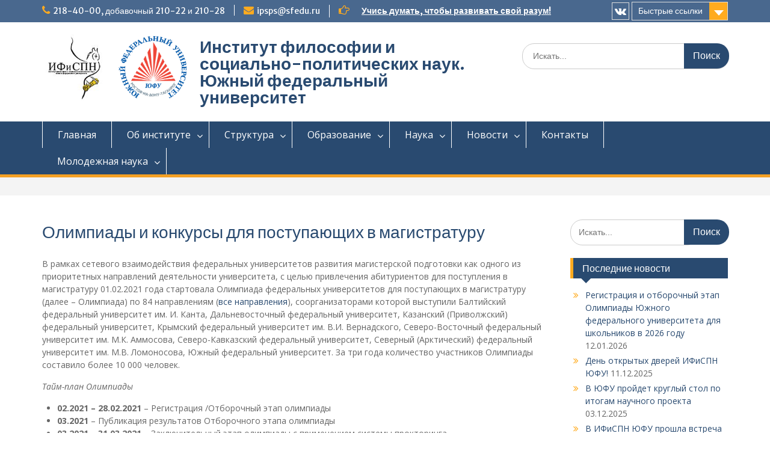

--- FILE ---
content_type: text/html; charset=UTF-8
request_url: http://ipsps.sfedu.ru/%D0%B0%D0%B1%D0%B8%D1%82%D1%83%D1%80%D0%B8%D0%B5%D0%BD%D1%82%D1%83/%D0%BE%D0%BB%D0%B8%D0%BC%D0%BF%D0%B8%D0%B0%D0%B4%D0%B0-%D0%B4%D0%BB%D1%8F-%D0%BF%D0%BE%D1%81%D1%82%D1%83%D0%BF%D0%B0%D1%8E%D1%89%D0%B8%D1%85-%D0%B2-%D0%BC%D0%B0%D0%B3%D0%B8%D1%81%D1%82%D1%80%D0%B0/
body_size: 15148
content:
<!DOCTYPE html> <html lang="ru-RU"><head>
	    <meta charset="UTF-8">
    <meta name="viewport" content="width=device-width, initial-scale=1">
    <link rel="profile" href="http://gmpg.org/xfn/11">
    <link rel="pingback" href="http://ipsps.sfedu.ru/xmlrpc.php">
    
<title>Олимпиады и конкурсы для поступающих в магистратуру &#8211; Институт философии и социально-политических наук. Южный федеральный университет</title>
<meta name='robots' content='max-image-preview:large' />
<link rel='dns-prefetch' href='//secure.gravatar.com' />
<link rel='dns-prefetch' href='//stats.wp.com' />
<link rel='dns-prefetch' href='//fonts.googleapis.com' />
<link rel='dns-prefetch' href='//v0.wordpress.com' />
<link rel='preconnect' href='//c0.wp.com' />
<link rel="alternate" type="application/rss+xml" title="Институт философии и социально-политических наук. Южный федеральный университет &raquo; Лента" href="http://ipsps.sfedu.ru/feed/" />
<link rel="alternate" type="application/rss+xml" title="Институт философии и социально-политических наук. Южный федеральный университет &raquo; Лента комментариев" href="http://ipsps.sfedu.ru/comments/feed/" />
<link rel="alternate" title="oEmbed (JSON)" type="application/json+oembed" href="http://ipsps.sfedu.ru/wp-json/oembed/1.0/embed?url=http%3A%2F%2Fipsps.sfedu.ru%2F%25d0%25b0%25d0%25b1%25d0%25b8%25d1%2582%25d1%2583%25d1%2580%25d0%25b8%25d0%25b5%25d0%25bd%25d1%2582%25d1%2583%2F%25d0%25be%25d0%25bb%25d0%25b8%25d0%25bc%25d0%25bf%25d0%25b8%25d0%25b0%25d0%25b4%25d0%25b0-%25d0%25b4%25d0%25bb%25d1%258f-%25d0%25bf%25d0%25be%25d1%2581%25d1%2582%25d1%2583%25d0%25bf%25d0%25b0%25d1%258e%25d1%2589%25d0%25b8%25d1%2585-%25d0%25b2-%25d0%25bc%25d0%25b0%25d0%25b3%25d0%25b8%25d1%2581%25d1%2582%25d1%2580%25d0%25b0%2F" />
<link rel="alternate" title="oEmbed (XML)" type="text/xml+oembed" href="http://ipsps.sfedu.ru/wp-json/oembed/1.0/embed?url=http%3A%2F%2Fipsps.sfedu.ru%2F%25d0%25b0%25d0%25b1%25d0%25b8%25d1%2582%25d1%2583%25d1%2580%25d0%25b8%25d0%25b5%25d0%25bd%25d1%2582%25d1%2583%2F%25d0%25be%25d0%25bb%25d0%25b8%25d0%25bc%25d0%25bf%25d0%25b8%25d0%25b0%25d0%25b4%25d0%25b0-%25d0%25b4%25d0%25bb%25d1%258f-%25d0%25bf%25d0%25be%25d1%2581%25d1%2582%25d1%2583%25d0%25bf%25d0%25b0%25d1%258e%25d1%2589%25d0%25b8%25d1%2585-%25d0%25b2-%25d0%25bc%25d0%25b0%25d0%25b3%25d0%25b8%25d1%2581%25d1%2582%25d1%2580%25d0%25b0%2F&#038;format=xml" />
<style id='wp-img-auto-sizes-contain-inline-css' type='text/css'>
img:is([sizes=auto i],[sizes^="auto," i]){contain-intrinsic-size:3000px 1500px}
/*# sourceURL=wp-img-auto-sizes-contain-inline-css */
</style>
<style id='wp-emoji-styles-inline-css' type='text/css'>

	img.wp-smiley, img.emoji {
		display: inline !important;
		border: none !important;
		box-shadow: none !important;
		height: 1em !important;
		width: 1em !important;
		margin: 0 0.07em !important;
		vertical-align: -0.1em !important;
		background: none !important;
		padding: 0 !important;
	}
/*# sourceURL=wp-emoji-styles-inline-css */
</style>
<style id='wp-block-library-inline-css' type='text/css'>
:root{--wp-block-synced-color:#7a00df;--wp-block-synced-color--rgb:122,0,223;--wp-bound-block-color:var(--wp-block-synced-color);--wp-editor-canvas-background:#ddd;--wp-admin-theme-color:#007cba;--wp-admin-theme-color--rgb:0,124,186;--wp-admin-theme-color-darker-10:#006ba1;--wp-admin-theme-color-darker-10--rgb:0,107,160.5;--wp-admin-theme-color-darker-20:#005a87;--wp-admin-theme-color-darker-20--rgb:0,90,135;--wp-admin-border-width-focus:2px}@media (min-resolution:192dpi){:root{--wp-admin-border-width-focus:1.5px}}.wp-element-button{cursor:pointer}:root .has-very-light-gray-background-color{background-color:#eee}:root .has-very-dark-gray-background-color{background-color:#313131}:root .has-very-light-gray-color{color:#eee}:root .has-very-dark-gray-color{color:#313131}:root .has-vivid-green-cyan-to-vivid-cyan-blue-gradient-background{background:linear-gradient(135deg,#00d084,#0693e3)}:root .has-purple-crush-gradient-background{background:linear-gradient(135deg,#34e2e4,#4721fb 50%,#ab1dfe)}:root .has-hazy-dawn-gradient-background{background:linear-gradient(135deg,#faaca8,#dad0ec)}:root .has-subdued-olive-gradient-background{background:linear-gradient(135deg,#fafae1,#67a671)}:root .has-atomic-cream-gradient-background{background:linear-gradient(135deg,#fdd79a,#004a59)}:root .has-nightshade-gradient-background{background:linear-gradient(135deg,#330968,#31cdcf)}:root .has-midnight-gradient-background{background:linear-gradient(135deg,#020381,#2874fc)}:root{--wp--preset--font-size--normal:16px;--wp--preset--font-size--huge:42px}.has-regular-font-size{font-size:1em}.has-larger-font-size{font-size:2.625em}.has-normal-font-size{font-size:var(--wp--preset--font-size--normal)}.has-huge-font-size{font-size:var(--wp--preset--font-size--huge)}.has-text-align-center{text-align:center}.has-text-align-left{text-align:left}.has-text-align-right{text-align:right}.has-fit-text{white-space:nowrap!important}#end-resizable-editor-section{display:none}.aligncenter{clear:both}.items-justified-left{justify-content:flex-start}.items-justified-center{justify-content:center}.items-justified-right{justify-content:flex-end}.items-justified-space-between{justify-content:space-between}.screen-reader-text{border:0;clip-path:inset(50%);height:1px;margin:-1px;overflow:hidden;padding:0;position:absolute;width:1px;word-wrap:normal!important}.screen-reader-text:focus{background-color:#ddd;clip-path:none;color:#444;display:block;font-size:1em;height:auto;left:5px;line-height:normal;padding:15px 23px 14px;text-decoration:none;top:5px;width:auto;z-index:100000}html :where(.has-border-color){border-style:solid}html :where([style*=border-top-color]){border-top-style:solid}html :where([style*=border-right-color]){border-right-style:solid}html :where([style*=border-bottom-color]){border-bottom-style:solid}html :where([style*=border-left-color]){border-left-style:solid}html :where([style*=border-width]){border-style:solid}html :where([style*=border-top-width]){border-top-style:solid}html :where([style*=border-right-width]){border-right-style:solid}html :where([style*=border-bottom-width]){border-bottom-style:solid}html :where([style*=border-left-width]){border-left-style:solid}html :where(img[class*=wp-image-]){height:auto;max-width:100%}:where(figure){margin:0 0 1em}html :where(.is-position-sticky){--wp-admin--admin-bar--position-offset:var(--wp-admin--admin-bar--height,0px)}@media screen and (max-width:600px){html :where(.is-position-sticky){--wp-admin--admin-bar--position-offset:0px}}

/*# sourceURL=wp-block-library-inline-css */
</style><style id='global-styles-inline-css' type='text/css'>
:root{--wp--preset--aspect-ratio--square: 1;--wp--preset--aspect-ratio--4-3: 4/3;--wp--preset--aspect-ratio--3-4: 3/4;--wp--preset--aspect-ratio--3-2: 3/2;--wp--preset--aspect-ratio--2-3: 2/3;--wp--preset--aspect-ratio--16-9: 16/9;--wp--preset--aspect-ratio--9-16: 9/16;--wp--preset--color--black: #000000;--wp--preset--color--cyan-bluish-gray: #abb8c3;--wp--preset--color--white: #ffffff;--wp--preset--color--pale-pink: #f78da7;--wp--preset--color--vivid-red: #cf2e2e;--wp--preset--color--luminous-vivid-orange: #ff6900;--wp--preset--color--luminous-vivid-amber: #fcb900;--wp--preset--color--light-green-cyan: #7bdcb5;--wp--preset--color--vivid-green-cyan: #00d084;--wp--preset--color--pale-cyan-blue: #8ed1fc;--wp--preset--color--vivid-cyan-blue: #0693e3;--wp--preset--color--vivid-purple: #9b51e0;--wp--preset--gradient--vivid-cyan-blue-to-vivid-purple: linear-gradient(135deg,rgb(6,147,227) 0%,rgb(155,81,224) 100%);--wp--preset--gradient--light-green-cyan-to-vivid-green-cyan: linear-gradient(135deg,rgb(122,220,180) 0%,rgb(0,208,130) 100%);--wp--preset--gradient--luminous-vivid-amber-to-luminous-vivid-orange: linear-gradient(135deg,rgb(252,185,0) 0%,rgb(255,105,0) 100%);--wp--preset--gradient--luminous-vivid-orange-to-vivid-red: linear-gradient(135deg,rgb(255,105,0) 0%,rgb(207,46,46) 100%);--wp--preset--gradient--very-light-gray-to-cyan-bluish-gray: linear-gradient(135deg,rgb(238,238,238) 0%,rgb(169,184,195) 100%);--wp--preset--gradient--cool-to-warm-spectrum: linear-gradient(135deg,rgb(74,234,220) 0%,rgb(151,120,209) 20%,rgb(207,42,186) 40%,rgb(238,44,130) 60%,rgb(251,105,98) 80%,rgb(254,248,76) 100%);--wp--preset--gradient--blush-light-purple: linear-gradient(135deg,rgb(255,206,236) 0%,rgb(152,150,240) 100%);--wp--preset--gradient--blush-bordeaux: linear-gradient(135deg,rgb(254,205,165) 0%,rgb(254,45,45) 50%,rgb(107,0,62) 100%);--wp--preset--gradient--luminous-dusk: linear-gradient(135deg,rgb(255,203,112) 0%,rgb(199,81,192) 50%,rgb(65,88,208) 100%);--wp--preset--gradient--pale-ocean: linear-gradient(135deg,rgb(255,245,203) 0%,rgb(182,227,212) 50%,rgb(51,167,181) 100%);--wp--preset--gradient--electric-grass: linear-gradient(135deg,rgb(202,248,128) 0%,rgb(113,206,126) 100%);--wp--preset--gradient--midnight: linear-gradient(135deg,rgb(2,3,129) 0%,rgb(40,116,252) 100%);--wp--preset--font-size--small: 13px;--wp--preset--font-size--medium: 20px;--wp--preset--font-size--large: 36px;--wp--preset--font-size--x-large: 42px;--wp--preset--spacing--20: 0.44rem;--wp--preset--spacing--30: 0.67rem;--wp--preset--spacing--40: 1rem;--wp--preset--spacing--50: 1.5rem;--wp--preset--spacing--60: 2.25rem;--wp--preset--spacing--70: 3.38rem;--wp--preset--spacing--80: 5.06rem;--wp--preset--shadow--natural: 6px 6px 9px rgba(0, 0, 0, 0.2);--wp--preset--shadow--deep: 12px 12px 50px rgba(0, 0, 0, 0.4);--wp--preset--shadow--sharp: 6px 6px 0px rgba(0, 0, 0, 0.2);--wp--preset--shadow--outlined: 6px 6px 0px -3px rgb(255, 255, 255), 6px 6px rgb(0, 0, 0);--wp--preset--shadow--crisp: 6px 6px 0px rgb(0, 0, 0);}:where(.is-layout-flex){gap: 0.5em;}:where(.is-layout-grid){gap: 0.5em;}body .is-layout-flex{display: flex;}.is-layout-flex{flex-wrap: wrap;align-items: center;}.is-layout-flex > :is(*, div){margin: 0;}body .is-layout-grid{display: grid;}.is-layout-grid > :is(*, div){margin: 0;}:where(.wp-block-columns.is-layout-flex){gap: 2em;}:where(.wp-block-columns.is-layout-grid){gap: 2em;}:where(.wp-block-post-template.is-layout-flex){gap: 1.25em;}:where(.wp-block-post-template.is-layout-grid){gap: 1.25em;}.has-black-color{color: var(--wp--preset--color--black) !important;}.has-cyan-bluish-gray-color{color: var(--wp--preset--color--cyan-bluish-gray) !important;}.has-white-color{color: var(--wp--preset--color--white) !important;}.has-pale-pink-color{color: var(--wp--preset--color--pale-pink) !important;}.has-vivid-red-color{color: var(--wp--preset--color--vivid-red) !important;}.has-luminous-vivid-orange-color{color: var(--wp--preset--color--luminous-vivid-orange) !important;}.has-luminous-vivid-amber-color{color: var(--wp--preset--color--luminous-vivid-amber) !important;}.has-light-green-cyan-color{color: var(--wp--preset--color--light-green-cyan) !important;}.has-vivid-green-cyan-color{color: var(--wp--preset--color--vivid-green-cyan) !important;}.has-pale-cyan-blue-color{color: var(--wp--preset--color--pale-cyan-blue) !important;}.has-vivid-cyan-blue-color{color: var(--wp--preset--color--vivid-cyan-blue) !important;}.has-vivid-purple-color{color: var(--wp--preset--color--vivid-purple) !important;}.has-black-background-color{background-color: var(--wp--preset--color--black) !important;}.has-cyan-bluish-gray-background-color{background-color: var(--wp--preset--color--cyan-bluish-gray) !important;}.has-white-background-color{background-color: var(--wp--preset--color--white) !important;}.has-pale-pink-background-color{background-color: var(--wp--preset--color--pale-pink) !important;}.has-vivid-red-background-color{background-color: var(--wp--preset--color--vivid-red) !important;}.has-luminous-vivid-orange-background-color{background-color: var(--wp--preset--color--luminous-vivid-orange) !important;}.has-luminous-vivid-amber-background-color{background-color: var(--wp--preset--color--luminous-vivid-amber) !important;}.has-light-green-cyan-background-color{background-color: var(--wp--preset--color--light-green-cyan) !important;}.has-vivid-green-cyan-background-color{background-color: var(--wp--preset--color--vivid-green-cyan) !important;}.has-pale-cyan-blue-background-color{background-color: var(--wp--preset--color--pale-cyan-blue) !important;}.has-vivid-cyan-blue-background-color{background-color: var(--wp--preset--color--vivid-cyan-blue) !important;}.has-vivid-purple-background-color{background-color: var(--wp--preset--color--vivid-purple) !important;}.has-black-border-color{border-color: var(--wp--preset--color--black) !important;}.has-cyan-bluish-gray-border-color{border-color: var(--wp--preset--color--cyan-bluish-gray) !important;}.has-white-border-color{border-color: var(--wp--preset--color--white) !important;}.has-pale-pink-border-color{border-color: var(--wp--preset--color--pale-pink) !important;}.has-vivid-red-border-color{border-color: var(--wp--preset--color--vivid-red) !important;}.has-luminous-vivid-orange-border-color{border-color: var(--wp--preset--color--luminous-vivid-orange) !important;}.has-luminous-vivid-amber-border-color{border-color: var(--wp--preset--color--luminous-vivid-amber) !important;}.has-light-green-cyan-border-color{border-color: var(--wp--preset--color--light-green-cyan) !important;}.has-vivid-green-cyan-border-color{border-color: var(--wp--preset--color--vivid-green-cyan) !important;}.has-pale-cyan-blue-border-color{border-color: var(--wp--preset--color--pale-cyan-blue) !important;}.has-vivid-cyan-blue-border-color{border-color: var(--wp--preset--color--vivid-cyan-blue) !important;}.has-vivid-purple-border-color{border-color: var(--wp--preset--color--vivid-purple) !important;}.has-vivid-cyan-blue-to-vivid-purple-gradient-background{background: var(--wp--preset--gradient--vivid-cyan-blue-to-vivid-purple) !important;}.has-light-green-cyan-to-vivid-green-cyan-gradient-background{background: var(--wp--preset--gradient--light-green-cyan-to-vivid-green-cyan) !important;}.has-luminous-vivid-amber-to-luminous-vivid-orange-gradient-background{background: var(--wp--preset--gradient--luminous-vivid-amber-to-luminous-vivid-orange) !important;}.has-luminous-vivid-orange-to-vivid-red-gradient-background{background: var(--wp--preset--gradient--luminous-vivid-orange-to-vivid-red) !important;}.has-very-light-gray-to-cyan-bluish-gray-gradient-background{background: var(--wp--preset--gradient--very-light-gray-to-cyan-bluish-gray) !important;}.has-cool-to-warm-spectrum-gradient-background{background: var(--wp--preset--gradient--cool-to-warm-spectrum) !important;}.has-blush-light-purple-gradient-background{background: var(--wp--preset--gradient--blush-light-purple) !important;}.has-blush-bordeaux-gradient-background{background: var(--wp--preset--gradient--blush-bordeaux) !important;}.has-luminous-dusk-gradient-background{background: var(--wp--preset--gradient--luminous-dusk) !important;}.has-pale-ocean-gradient-background{background: var(--wp--preset--gradient--pale-ocean) !important;}.has-electric-grass-gradient-background{background: var(--wp--preset--gradient--electric-grass) !important;}.has-midnight-gradient-background{background: var(--wp--preset--gradient--midnight) !important;}.has-small-font-size{font-size: var(--wp--preset--font-size--small) !important;}.has-medium-font-size{font-size: var(--wp--preset--font-size--medium) !important;}.has-large-font-size{font-size: var(--wp--preset--font-size--large) !important;}.has-x-large-font-size{font-size: var(--wp--preset--font-size--x-large) !important;}
/*# sourceURL=global-styles-inline-css */
</style>

<style id='classic-theme-styles-inline-css' type='text/css'>
/*! This file is auto-generated */
.wp-block-button__link{color:#fff;background-color:#32373c;border-radius:9999px;box-shadow:none;text-decoration:none;padding:calc(.667em + 2px) calc(1.333em + 2px);font-size:1.125em}.wp-block-file__button{background:#32373c;color:#fff;text-decoration:none}
/*# sourceURL=/wp-includes/css/classic-themes.min.css */
</style>
<link rel='stylesheet' id='fontawesome-css' href='http://ipsps.sfedu.ru/wp-content/themes/education-hub/third-party/font-awesome/css/font-awesome.min.css?ver=4.7.0' type='text/css' media='all' />
<link rel='stylesheet' id='education-hub-google-fonts-css' href='//fonts.googleapis.com/css?family=Open+Sans%3A600%2C400%2C400italic%2C300%2C100%2C700%7CMerriweather+Sans%3A400%2C700&#038;ver=6.9' type='text/css' media='all' />
<link rel='stylesheet' id='education-hub-style-css' href='http://ipsps.sfedu.ru/wp-content/themes/education-hub/style.css?ver=1.9.4' type='text/css' media='all' />
<script type="text/javascript" src="https://c0.wp.com/c/6.9/wp-includes/js/jquery/jquery.min.js" id="jquery-core-js"></script>
<script type="text/javascript" src="https://c0.wp.com/c/6.9/wp-includes/js/jquery/jquery-migrate.min.js" id="jquery-migrate-js"></script>
<link rel="https://api.w.org/" href="http://ipsps.sfedu.ru/wp-json/" /><link rel="alternate" title="JSON" type="application/json" href="http://ipsps.sfedu.ru/wp-json/wp/v2/pages/109" /><link rel="EditURI" type="application/rsd+xml" title="RSD" href="http://ipsps.sfedu.ru/xmlrpc.php?rsd" />
<meta name="generator" content="WordPress 6.9" />
<link rel="canonical" href="http://ipsps.sfedu.ru/%d0%b0%d0%b1%d0%b8%d1%82%d1%83%d1%80%d0%b8%d0%b5%d0%bd%d1%82%d1%83/%d0%be%d0%bb%d0%b8%d0%bc%d0%bf%d0%b8%d0%b0%d0%b4%d0%b0-%d0%b4%d0%bb%d1%8f-%d0%bf%d0%be%d1%81%d1%82%d1%83%d0%bf%d0%b0%d1%8e%d1%89%d0%b8%d1%85-%d0%b2-%d0%bc%d0%b0%d0%b3%d0%b8%d1%81%d1%82%d1%80%d0%b0/" />
<link rel='shortlink' href='https://wp.me/PaoTva-1L' />
	<style>img#wpstats{display:none}</style>
		
<!-- Jetpack Open Graph Tags -->
<meta property="og:type" content="article" />
<meta property="og:title" content="Олимпиады и конкурсы для поступающих в магистратуру" />
<meta property="og:url" content="http://ipsps.sfedu.ru/%d0%b0%d0%b1%d0%b8%d1%82%d1%83%d1%80%d0%b8%d0%b5%d0%bd%d1%82%d1%83/%d0%be%d0%bb%d0%b8%d0%bc%d0%bf%d0%b8%d0%b0%d0%b4%d0%b0-%d0%b4%d0%bb%d1%8f-%d0%bf%d0%be%d1%81%d1%82%d1%83%d0%bf%d0%b0%d1%8e%d1%89%d0%b8%d1%85-%d0%b2-%d0%bc%d0%b0%d0%b3%d0%b8%d1%81%d1%82%d1%80%d0%b0/" />
<meta property="og:description" content="В рамках сетевого взаимодействия федеральных университетов развития магистерской подготовки как одного из приоритетных направлений деятельности университета, с целью привлечения абитуриентов для по…" />
<meta property="article:published_time" content="2017-08-15T15:44:39+00:00" />
<meta property="article:modified_time" content="2021-02-24T09:42:06+00:00" />
<meta property="og:site_name" content="Институт философии и социально-политических наук. Южный федеральный университет" />
<meta property="og:image" content="http://ipsps.sfedu.ru/wp-content/uploads/2021/02/Олимпиада-для-поступающих-в-магистратуру-723x1024.jpg" />
<meta property="og:image:width" content="640" />
<meta property="og:image:height" content="906" />
<meta property="og:image:alt" content="" />
<meta property="og:locale" content="ru_RU" />
<meta name="twitter:text:title" content="Олимпиады и конкурсы для поступающих в магистратуру" />
<meta name="twitter:image" content="http://ipsps.sfedu.ru/wp-content/uploads/2021/02/Олимпиада-для-поступающих-в-магистратуру-723x1024.jpg?w=640" />
<meta name="twitter:card" content="summary_large_image" />

<!-- End Jetpack Open Graph Tags -->
</head>

<body class="wp-singular page-template-default page page-id-109 page-child parent-pageid-103 wp-custom-logo wp-theme-education-hub site-layout-fluid global-layout-right-sidebar home-content-not-enabled">

	    <div id="page" class="container hfeed site">
    <a class="skip-link screen-reader-text" href="#content">Наверх</a>
    	<div id="tophead">
		<div class="container">
			<div id="quick-contact">
									<ul>
													<li class="quick-call"><a href="tel:21840002102221028">218-40-00, добавочный 210-22 и 210-28</a></li>
																			<li class="quick-email"><a href="mailto:ipsps@sfedu.ru">ipsps@sfedu.ru</a></li>
											</ul>
													<div class="top-news">
						<p>
																			<span class="top-news-title"> </span>
																									<a href="#">Учись думать, чтобы развивать свой разум!							</a>
												</p>
					</div>
							</div>

							<div class="quick-links">
					<a href="#" class="links-btn">Быстрые ссылки</a>
					<ul>	<li class="cat-item cat-item-1"><a href="http://ipsps.sfedu.ru/category/%d0%b1%d1%8b%d1%81%d1%82%d1%80%d1%8b%d0%b5-%d1%81%d1%81%d1%8b%d0%bb%d0%ba%d0%b8/%d0%bd%d0%be%d0%b2%d0%be%d1%81%d1%82%d0%b8/">Новости</a>
</li>
	<li class="cat-item cat-item-5"><a href="http://ipsps.sfedu.ru/category/%d0%b1%d1%8b%d1%81%d1%82%d1%80%d1%8b%d0%b5-%d1%81%d1%81%d1%8b%d0%bb%d0%ba%d0%b8/%d1%81%d1%82%d1%83%d0%b4%d0%b5%d0%bd%d1%87%d0%b5%d1%81%d0%ba%d0%b0%d1%8f-%d0%b6%d0%b8%d0%b7%d0%bd%d1%8c/">Студенческая жизнь</a>
</li>
</ul>				</div>
			
							<div class="header-social-wrapper">
					<div class="widget education_hub_widget_social"><ul class="size-medium"><li><a href="https://vk.com/ipsps_sfedu" target="_blank"><span class="title screen-reader-text">vk</span></a></li></ul></div>				</div><!-- .header-social-wrapper -->
			
		</div> <!-- .container -->
	</div><!--  #tophead -->

	<header id="masthead" class="site-header" role="banner"><div class="container">			    <div class="site-branding">

		    <a href="http://ipsps.sfedu.ru/" class="custom-logo-link" rel="home"><img width="150" height="150" src="http://ipsps.sfedu.ru/wp-content/uploads/2017/08/cropped-150150ipspn.jpg" class="custom-logo" alt="Институт философии и социально-политических наук. Южный федеральный университет" decoding="async" /></a>			<a class="custom-logo-link" href="http://www.sfedu.ru" target="_blank"><img alt="" src="http://ipsps.sfedu.ru/wp-content/themes/education-hub/Logo sfedu-2014.gif" width='150'></a>
			
										        <div id="site-identity">
					            	              <p class="site-title"><a href="http://ipsps.sfedu.ru/" rel="home">Институт философии и социально-политических наук. Южный федеральный университет</a></p>
	            				
					            <p class="site-description"></p>
					        </div><!-- #site-identity -->
			
	    </div><!-- .site-branding -->

	    	    		    <div class="search-section">
		    	<form role="search" method="get" class="search-form" action="http://ipsps.sfedu.ru/">
	      <label>
	        <span class="screen-reader-text">Поиск для:</span>
	        <input type="search" class="search-field" placeholder="Искать..." value="" name="s" title="Поиск для:" />
	      </label>
	      <input type="submit" class="search-submit" value="Поиск" />
	    </form>		    </div>
	    
        </div><!-- .container --></header><!-- #masthead -->    <div id="main-nav" class="clear-fix">
        <div class="container">
        <nav id="site-navigation" class="main-navigation" role="navigation">
          <button class="menu-toggle" aria-controls="primary-menu" aria-expanded="false"><i class="fa fa-bars"></i>
			Меню</button>
            <div class="wrap-menu-content">
				<div class="menu-primary-menu-container"><ul id="primary-menu" class="menu"><li id="menu-item-192" class="menu-item menu-item-type-custom menu-item-object-custom menu-item-home menu-item-192"><a href="http://ipsps.sfedu.ru/">Главная</a></li>
<li id="menu-item-147" class="menu-item menu-item-type-post_type menu-item-object-page menu-item-has-children menu-item-147"><a href="http://ipsps.sfedu.ru/%d0%be%d0%b1-%d0%b8%d0%bd%d1%81%d1%82%d0%b8%d1%82%d1%83%d1%82%d0%b5/">Об институте</a>
<ul class="sub-menu">
	<li id="menu-item-148" class="menu-item menu-item-type-post_type menu-item-object-page menu-item-148"><a href="http://ipsps.sfedu.ru/%d0%be%d0%b1-%d0%b8%d0%bd%d1%81%d1%82%d0%b8%d1%82%d1%83%d1%82%d0%b5/%d0%b8%d1%81%d1%82%d0%be%d1%80%d0%b8%d1%8f/">История Института</a></li>
	<li id="menu-item-149" class="menu-item menu-item-type-post_type menu-item-object-page menu-item-149"><a href="http://ipsps.sfedu.ru/%d0%be%d0%b1-%d0%b8%d0%bd%d1%81%d1%82%d0%b8%d1%82%d1%83%d1%82%d0%b5/%d0%bc%d0%b5%d0%b6%d0%b4%d1%83%d0%bd%d0%b0%d1%80%d0%be%d0%b4%d0%bd%d0%b0%d1%8f-%d0%b4%d0%b5%d1%8f%d1%82%d0%b5%d0%bb%d1%8c%d0%bd%d0%be%d1%81%d1%82%d1%8c/">Международная деятельность</a></li>
	<li id="menu-item-150" class="menu-item menu-item-type-post_type menu-item-object-page menu-item-150"><a href="http://ipsps.sfedu.ru/%d0%be%d0%b1-%d0%b8%d0%bd%d1%81%d1%82%d0%b8%d1%82%d1%83%d1%82%d0%b5/%d1%81%d0%be%d1%82%d1%80%d1%83%d0%b4%d0%bd%d0%b8%d0%ba%d0%b8/">Сотрудники</a></li>
</ul>
</li>
<li id="menu-item-151" class="menu-item menu-item-type-post_type menu-item-object-page menu-item-has-children menu-item-151"><a href="http://ipsps.sfedu.ru/%d1%81%d1%82%d1%80%d1%83%d0%ba%d1%82%d1%83%d1%80%d0%b0/">Структура</a>
<ul class="sub-menu">
	<li id="menu-item-152" class="menu-item menu-item-type-post_type menu-item-object-page menu-item-152"><a href="http://ipsps.sfedu.ru/%d1%81%d1%82%d1%80%d1%83%d0%ba%d1%82%d1%83%d1%80%d0%b0/%d0%b4%d0%b8%d1%80%d0%b5%d0%ba%d1%86%d0%b8%d1%8f/">Дирекция</a></li>
	<li id="menu-item-153" class="menu-item menu-item-type-post_type menu-item-object-page menu-item-153"><a href="http://ipsps.sfedu.ru/%d1%81%d1%82%d1%80%d1%83%d0%ba%d1%82%d1%83%d1%80%d0%b0/%d0%ba%d0%b0%d1%84%d0%b5%d0%b4%d1%80%d1%8b/">Кафедры</a></li>
	<li id="menu-item-213" class="menu-item menu-item-type-post_type menu-item-object-page menu-item-213"><a href="http://ipsps.sfedu.ru/%d0%be%d0%b1-%d0%b8%d0%bd%d1%81%d1%82%d0%b8%d1%82%d1%83%d1%82%d0%b5/%d1%81%d0%be%d1%82%d1%80%d1%83%d0%b4%d0%bd%d0%b8%d0%ba%d0%b8/">Сотрудники</a></li>
	<li id="menu-item-154" class="menu-item menu-item-type-post_type menu-item-object-page menu-item-154"><a href="http://ipsps.sfedu.ru/%d1%81%d1%82%d1%80%d1%83%d0%ba%d1%82%d1%83%d1%80%d0%b0/%d1%83%d1%87%d0%b5%d0%bd%d1%8b%d0%b9-%d1%81%d0%be%d0%b2%d0%b5%d1%82/">Ученый совет</a></li>
	<li id="menu-item-155" class="menu-item menu-item-type-post_type menu-item-object-page menu-item-has-children menu-item-155"><a href="http://ipsps.sfedu.ru/%d1%81%d1%82%d1%80%d1%83%d0%ba%d1%82%d1%83%d1%80%d0%b0/%d1%86%d0%b5%d0%bd%d1%82%d1%80%d1%8b-%d0%b8-%d0%be%d1%82%d0%b4%d0%b5%d0%bb%d1%8b/">Центры и отделы</a>
	<ul class="sub-menu">
		<li id="menu-item-3920" class="menu-item menu-item-type-post_type menu-item-object-page menu-item-3920"><a href="http://ipsps.sfedu.ru/noc-sem/">НОЦ “Семья”</a></li>
		<li id="menu-item-156" class="menu-item menu-item-type-post_type menu-item-object-page menu-item-156"><a href="http://ipsps.sfedu.ru/%d1%81%d1%82%d1%80%d1%83%d0%ba%d1%82%d1%83%d1%80%d0%b0/%d1%86%d0%b5%d0%bd%d1%82%d1%80%d1%8b-%d0%b8-%d0%be%d1%82%d0%b4%d0%b5%d0%bb%d1%8b/%d0%bd%d0%be%d1%86-%d1%81%d0%be%d1%86%d0%b8%d0%be%d0%bd%d0%be%d0%bc/">НОЦ «Соционом»</a></li>
		<li id="menu-item-157" class="menu-item menu-item-type-post_type menu-item-object-page menu-item-157"><a href="http://ipsps.sfedu.ru/%d1%81%d1%82%d1%80%d1%83%d0%ba%d1%82%d1%83%d1%80%d0%b0/%d1%86%d0%b5%d0%bd%d1%82%d1%80%d1%8b-%d0%b8-%d0%be%d1%82%d0%b4%d0%b5%d0%bb%d1%8b/%d0%be%d1%82%d0%b4%d0%b5%d0%bb-%d0%b5%d1%80%d1%8b%d0%b3%d0%b8%d0%bd%d0%b0/">Научный отдел ИРФиК</a></li>
		<li id="menu-item-158" class="menu-item menu-item-type-post_type menu-item-object-page menu-item-158"><a href="http://ipsps.sfedu.ru/%d1%81%d1%82%d1%80%d1%83%d0%ba%d1%82%d1%83%d1%80%d0%b0/%d1%86%d0%b5%d0%bd%d1%82%d1%80%d1%8b-%d0%b8-%d0%be%d1%82%d0%b4%d0%b5%d0%bb%d1%8b/%d1%81%d0%ba%d0%bd%d1%86-%d0%b2%d1%88/">СКНЦ ВШ</a></li>
		<li id="menu-item-2027" class="menu-item menu-item-type-post_type menu-item-object-page menu-item-2027"><a href="http://ipsps.sfedu.ru/%d1%81%d1%82%d1%80%d1%83%d0%ba%d1%82%d1%83%d1%80%d0%b0/%d1%86%d0%b5%d0%bd%d1%82%d1%80%d1%8b-%d0%b8-%d0%be%d1%82%d0%b4%d0%b5%d0%bb%d1%8b/%d0%bd%d0%b0%d1%83%d1%87%d0%bd%d0%be-%d0%b8%d1%81%d1%81%d0%bb%d0%b5%d0%b4%d0%be%d0%b2%d0%b0%d1%82%d0%b5%d0%bb%d1%8c%d1%81%d0%ba%d0%b0%d1%8f-%d0%bb%d0%b0%d0%b1%d0%be%d1%80%d0%b0%d1%82%d0%be%d1%80%d0%b8/">Научно-исследовательская лаборатория истории современной западной философии</a></li>
		<li id="menu-item-159" class="menu-item menu-item-type-post_type menu-item-object-page menu-item-159"><a href="http://ipsps.sfedu.ru/%d1%81%d1%82%d1%80%d1%83%d0%ba%d1%82%d1%83%d1%80%d0%b0/%d1%86%d0%b5%d0%bd%d1%82%d1%80%d1%8b-%d0%b8-%d0%be%d1%82%d0%b4%d0%b5%d0%bb%d1%8b/%d1%86%d0%b5%d0%bd%d1%82%d1%80-%d0%b4%d0%be%d0%b2%d1%83%d0%b7%d0%be%d0%b2%d1%81%d0%ba%d0%be%d0%b9-%d0%bf%d0%be%d0%b4%d0%b3%d0%be%d1%82%d0%be%d0%b2%d0%ba%d0%b8/">Центр довузовской подготовки</a></li>
		<li id="menu-item-160" class="menu-item menu-item-type-post_type menu-item-object-page menu-item-160"><a href="http://ipsps.sfedu.ru/%d1%81%d1%82%d1%80%d1%83%d0%ba%d1%82%d1%83%d1%80%d0%b0/%d1%86%d0%b5%d0%bd%d1%82%d1%80%d1%8b-%d0%b8-%d0%be%d1%82%d0%b4%d0%b5%d0%bb%d1%8b/%d1%86%d0%b5%d0%bd%d1%82%d1%80-%d0%bc%d0%b0%d0%ba%d0%b0%d1%80%d0%b5%d0%bd%d0%ba%d0%be/">Центр политической концептологии</a></li>
		<li id="menu-item-161" class="menu-item menu-item-type-post_type menu-item-object-page menu-item-161"><a href="http://ipsps.sfedu.ru/%d1%81%d1%82%d1%80%d1%83%d0%ba%d1%82%d1%83%d1%80%d0%b0/%d1%86%d0%b5%d0%bd%d1%82%d1%80%d1%8b-%d0%b8-%d0%be%d1%82%d0%b4%d0%b5%d0%bb%d1%8b/%d1%86%d1%81%d0%bf%d0%b8/">ЦСПИ</a></li>
	</ul>
</li>
	<li id="menu-item-162" class="menu-item menu-item-type-post_type menu-item-object-page menu-item-has-children menu-item-162"><a href="http://ipsps.sfedu.ru/%d1%81%d1%82%d1%80%d1%83%d0%ba%d1%82%d1%83%d1%80%d0%b0/%d0%bd%d0%b0%d1%88%d0%b8-%d0%b8%d0%b7%d0%b4%d0%b0%d0%bd%d0%b8%d1%8f/">Наши издания</a>
	<ul class="sub-menu">
		<li id="menu-item-163" class="menu-item menu-item-type-post_type menu-item-object-page menu-item-163"><a href="http://ipsps.sfedu.ru/%d1%81%d1%82%d1%80%d1%83%d0%ba%d1%82%d1%83%d1%80%d0%b0/%d0%bd%d0%b0%d1%88%d0%b8-%d0%b8%d0%b7%d0%b4%d0%b0%d0%bd%d0%b8%d1%8f/%d0%ba%d0%be%d0%bd%d1%86%d0%b5%d0%bf%d1%82%d0%be%d0%bb%d0%be%d0%b3%d0%b8%d1%8f/">«Политическая концептология»</a></li>
		<li id="menu-item-164" class="menu-item menu-item-type-post_type menu-item-object-page menu-item-164"><a href="http://ipsps.sfedu.ru/%d1%81%d1%82%d1%80%d1%83%d0%ba%d1%82%d1%83%d1%80%d0%b0/%d0%bd%d0%b0%d1%88%d0%b8-%d0%b8%d0%b7%d0%b4%d0%b0%d0%bd%d0%b8%d1%8f/%d1%8e%d0%b6%d0%bd%d1%8b%d0%b9-%d0%bf%d0%be%d0%bb%d1%8e%d1%81/">«Южный полюс»</a></li>
	</ul>
</li>
</ul>
</li>
<li id="menu-item-165" class="menu-item menu-item-type-post_type menu-item-object-page menu-item-has-children menu-item-165"><a href="http://ipsps.sfedu.ru/%d0%be%d0%b1%d1%80%d0%b0%d0%b7%d0%be%d0%b2%d0%b0%d0%bd%d0%b8%d0%b5/">Образование</a>
<ul class="sub-menu">
	<li id="menu-item-166" class="menu-item menu-item-type-post_type menu-item-object-page menu-item-166"><a href="http://ipsps.sfedu.ru/%d0%be%d0%b1%d1%80%d0%b0%d0%b7%d0%be%d0%b2%d0%b0%d0%bd%d0%b8%d0%b5/%d0%b1%d0%b0%d0%ba%d0%b0%d0%bb%d0%b0%d0%b2%d1%80%d0%b8%d0%b0%d1%82/">Бакалавриат</a></li>
	<li id="menu-item-167" class="menu-item menu-item-type-post_type menu-item-object-page menu-item-167"><a href="http://ipsps.sfedu.ru/%d0%be%d0%b1%d1%80%d0%b0%d0%b7%d0%be%d0%b2%d0%b0%d0%bd%d0%b8%d0%b5/%d0%bc%d0%b0%d0%b3%d0%b8%d1%81%d1%82%d1%80%d0%b0%d1%82%d1%83%d1%80%d0%b0/">Магистратура</a></li>
	<li id="menu-item-168" class="menu-item menu-item-type-post_type menu-item-object-page menu-item-168"><a href="http://ipsps.sfedu.ru/%d0%be%d0%b1%d1%80%d0%b0%d0%b7%d0%be%d0%b2%d0%b0%d0%bd%d0%b8%d0%b5/%d0%b0%d1%81%d0%bf%d0%b8%d1%80%d0%b0%d0%bd%d1%82%d1%83%d1%80%d0%b0/">Аспирантура</a></li>
	<li id="menu-item-169" class="menu-item menu-item-type-post_type menu-item-object-page menu-item-169"><a href="http://ipsps.sfedu.ru/%d0%be%d0%b1%d1%80%d0%b0%d0%b7%d0%be%d0%b2%d0%b0%d0%bd%d0%b8%d0%b5/%d0%b4%d0%bf%d0%be-%d0%b8-%d0%bf%d1%80%d0%be%d1%84%d0%b5%d1%81%d1%81%d0%b8%d0%be%d0%bd%d0%b0%d0%bb%d1%8c%d0%bd%d0%b0%d1%8f-%d0%bf%d0%b5%d1%80%d0%b5%d0%bf%d0%be%d0%b4%d0%b3%d0%be%d1%82%d0%be%d0%b2/">ДПО и профессиональная переподготовка</a></li>
</ul>
</li>
<li id="menu-item-170" class="menu-item menu-item-type-post_type menu-item-object-page menu-item-has-children menu-item-170"><a href="http://ipsps.sfedu.ru/%d0%bd%d0%b0%d1%83%d0%ba%d0%b0/">Наука</a>
<ul class="sub-menu">
	<li id="menu-item-171" class="menu-item menu-item-type-post_type menu-item-object-page menu-item-171"><a href="http://ipsps.sfedu.ru/%d0%bd%d0%b0%d1%83%d0%ba%d0%b0/%d0%bd%d0%b0%d1%83%d1%87%d0%bd%d1%8b%d0%b5-%d0%bd%d0%b0%d0%bf%d1%80%d0%b0%d0%b2%d0%bb%d0%b5%d0%bd%d0%b8%d1%8f/">Научные направления</a></li>
	<li id="menu-item-172" class="menu-item menu-item-type-post_type menu-item-object-page menu-item-172"><a href="http://ipsps.sfedu.ru/%d0%bd%d0%b0%d1%83%d0%ba%d0%b0/%d0%ba%d0%be%d0%bd%d1%84%d0%b5%d1%80%d0%b5%d0%bd%d1%86%d0%b8%d0%b8/">Научные мероприятия</a></li>
	<li id="menu-item-173" class="menu-item menu-item-type-post_type menu-item-object-page menu-item-173"><a href="http://ipsps.sfedu.ru/%d0%bd%d0%b0%d1%83%d0%ba%d0%b0/%d0%bd%d0%b0%d1%83%d1%87%d0%bd%d1%8b%d0%b5-%d1%88%d0%ba%d0%be%d0%bb%d1%8b/">Научные школы</a></li>
	<li id="menu-item-174" class="menu-item menu-item-type-post_type menu-item-object-page menu-item-174"><a href="http://ipsps.sfedu.ru/%d0%bd%d0%b0%d1%83%d0%ba%d0%b0/%d0%b3%d1%80%d0%b0%d0%bd%d1%82%d0%be%d0%b2%d0%b0%d1%8f-%d0%b4%d0%b5%d1%8f%d1%82%d0%b5%d0%bb%d1%8c%d0%bd%d0%be%d1%81%d1%82%d1%8c/">Грантовая деятельность</a></li>
	<li id="menu-item-175" class="menu-item menu-item-type-post_type menu-item-object-page menu-item-175"><a href="http://ipsps.sfedu.ru/%d0%bd%d0%b0%d1%83%d0%ba%d0%b0/%d0%b4%d0%b8%d1%81%d1%81%d0%b5%d1%80%d1%82%d0%b0%d1%86%d0%b8%d0%be%d0%bd%d0%bd%d1%8b%d0%b5-%d1%81%d0%be%d0%b2%d0%b5%d1%82%d1%8b/">Диссертационные советы</a></li>
</ul>
</li>
<li id="menu-item-177" class="menu-item menu-item-type-taxonomy menu-item-object-category menu-item-has-children menu-item-177"><a href="http://ipsps.sfedu.ru/category/%d0%b1%d1%8b%d1%81%d1%82%d1%80%d1%8b%d0%b5-%d1%81%d1%81%d1%8b%d0%bb%d0%ba%d0%b8/%d0%bd%d0%be%d0%b2%d0%be%d1%81%d1%82%d0%b8/">Новости</a>
<ul class="sub-menu">
	<li id="menu-item-178" class="menu-item menu-item-type-taxonomy menu-item-object-category menu-item-178"><a href="http://ipsps.sfedu.ru/category/%d1%81%d0%be%d0%b1%d1%8b%d1%82%d0%b8%d1%8f/">События</a></li>
	<li id="menu-item-179" class="menu-item menu-item-type-taxonomy menu-item-object-category menu-item-179"><a href="http://ipsps.sfedu.ru/category/%d0%b1%d1%8b%d1%81%d1%82%d1%80%d1%8b%d0%b5-%d1%81%d1%81%d1%8b%d0%bb%d0%ba%d0%b8/%d1%81%d1%82%d1%83%d0%b4%d0%b5%d0%bd%d1%87%d0%b5%d1%81%d0%ba%d0%b0%d1%8f-%d0%b6%d0%b8%d0%b7%d0%bd%d1%8c/">Студенческая жизнь</a></li>
</ul>
</li>
<li id="menu-item-176" class="menu-item menu-item-type-post_type menu-item-object-page menu-item-176"><a href="http://ipsps.sfedu.ru/%d0%ba%d0%be%d0%bd%d1%82%d0%b0%d0%ba%d1%82%d1%8b/">Контакты</a></li>
<li id="menu-item-298" class="menu-item menu-item-type-post_type menu-item-object-page menu-item-has-children menu-item-298"><a href="http://ipsps.sfedu.ru/%d0%bc%d0%be%d0%bb%d0%be%d0%b4%d0%b5%d0%b6%d0%bd%d0%b0%d1%8f-%d0%bd%d0%b0%d1%83%d0%ba%d0%b0/">Молодежная наука</a>
<ul class="sub-menu">
	<li id="menu-item-2292" class="menu-item menu-item-type-post_type menu-item-object-page menu-item-2292"><a href="http://ipsps.sfedu.ru/?page_id=2290">Ежегодный сборник научных работ студентов и аспирантов ИФиСПН ЮФУ</a></li>
	<li id="menu-item-327" class="menu-item menu-item-type-post_type menu-item-object-page menu-item-has-children menu-item-327"><a href="http://ipsps.sfedu.ru/%d0%bd%d0%be%d0%b2%d0%be%d1%81%d1%82%d0%b8-%d0%bc%d0%be%d0%bb%d0%be%d0%b4%d0%b5%d0%b6%d0%bd%d0%be%d0%b9-%d0%bd%d0%b0%d1%83%d0%ba%d0%b8/">Новости молодежной науки</a>
	<ul class="sub-menu">
		<li id="menu-item-325" class="menu-item menu-item-type-post_type menu-item-object-page menu-item-325"><a href="http://ipsps.sfedu.ru/%d0%bd%d0%b5%d0%b4%d0%b5%d0%bb%d1%8f-%d0%bd%d0%b0%d1%83%d0%ba%d0%b8-%d1%8e%d1%84%d1%83/">Неделя науки ИФиСПН ЮФУ</a></li>
		<li id="menu-item-326" class="menu-item menu-item-type-post_type menu-item-object-page menu-item-326"><a href="http://ipsps.sfedu.ru/%d0%bd%d0%b0%d1%83%d1%87%d0%bd%d1%8b%d0%b5-%d0%bc%d0%b5%d1%80%d0%be%d0%bf%d1%80%d0%b8%d1%8f%d1%82%d0%b8%d1%8f/">Фестиваль науки</a></li>
	</ul>
</li>
	<li id="menu-item-328" class="menu-item menu-item-type-post_type menu-item-object-page menu-item-328"><a href="http://ipsps.sfedu.ru/%d1%81%d1%82%d1%83%d0%b4%d0%b5%d0%bd%d1%87%d0%b5%d1%81%d0%ba%d0%b8%d0%b5-%d0%bd%d0%b0%d1%83%d1%87%d0%bd%d1%8b%d0%b5-%d0%be%d0%b1%d1%8a%d0%b5%d0%b4%d0%b8%d0%bd%d0%b5%d0%bd%d0%b8%d1%8f/">Студенческие научные объединения</a></li>
	<li id="menu-item-311" class="menu-item menu-item-type-post_type menu-item-object-page menu-item-has-children menu-item-311"><a href="http://ipsps.sfedu.ru/%d0%bd%d0%b0%d1%83%d1%87%d0%bd%d1%8b%d0%b5-%d0%bc%d0%be%d0%bb%d0%be%d0%b4%d0%b5%d0%b6%d0%bd%d1%8b%d0%b5-%d0%bc%d0%b5%d1%80%d0%be%d0%bf%d1%80%d0%b8%d1%8f%d1%82%d0%b8%d1%8f/">Научные молодежные мероприятия</a>
	<ul class="sub-menu">
		<li id="menu-item-336" class="menu-item menu-item-type-post_type menu-item-object-page menu-item-336"><a href="http://ipsps.sfedu.ru/%d0%b2%d0%bd%d0%b5%d1%88%d0%bd%d0%b8%d0%b5-%d0%bd%d0%b0%d1%83%d1%87%d0%bd%d1%8b%d0%b5-%d0%bc%d0%be%d0%bb%d0%be%d0%b4%d0%b5%d0%b6%d0%bd%d1%8b%d0%b5-%d0%bc%d0%b5%d1%80%d0%be%d0%bf%d1%80%d0%b8%d1%8f/">Внешние научные молодежные мероприятия</a></li>
		<li id="menu-item-335" class="menu-item menu-item-type-post_type menu-item-object-page menu-item-335"><a href="http://ipsps.sfedu.ru/%d0%b2%d0%bd%d1%83%d1%82%d1%80%d0%b5%d0%bd%d0%bd%d0%b8%d0%b5-%d0%bd%d0%b0%d1%83%d1%87%d0%bd%d1%8b%d0%b5-%d0%bc%d0%be%d0%bb%d0%be%d0%b4%d0%b5%d0%b6%d0%bd%d1%8b%d0%b5-%d0%bc%d0%b5%d1%80%d0%be%d0%bf/">Внутренние научные молодежные мероприятия</a></li>
	</ul>
</li>
	<li id="menu-item-329" class="menu-item menu-item-type-post_type menu-item-object-page menu-item-329"><a href="http://ipsps.sfedu.ru/%d0%ba%d0%be%d0%bd%d0%ba%d1%83%d1%80%d1%81%d1%8b-%d0%b8-%d0%b3%d1%80%d0%b0%d0%bd%d1%82%d1%8b-%d0%b4%d0%bb%d1%8f-%d1%81%d1%82%d1%83%d0%b4%d0%b5%d0%bd%d1%82%d0%be%d0%b2-%d0%bc%d0%b0%d0%b3%d0%b8%d1%81/">Конкурсы и гранты для студентов, магистрантов и аспирантов</a></li>
</ul>
</li>
</ul></div>            </div><!-- .menu-content -->
        </nav><!-- #site-navigation -->
       </div> <!-- .container -->
    </div> <!-- #main-nav -->
    
	<div id="breadcrumb"><div class="container"></div><!-- .container --></div><!-- #breadcrumb --><div id="content" class="site-content"><div class="container"><div class="inner-wrapper">    

	<div id="primary" class="content-area">
		<main id="main" class="site-main" role="main">

			
				
<article id="post-109" class="post-109 page type-page status-publish hentry">
	<header class="entry-header">
		<h1 class="entry-title">Олимпиады и конкурсы для поступающих в магистратуру</h1>	</header><!-- .entry-header -->

	<div class="entry-content">
    		<p>В рамках сетевого взаимодействия федеральных университетов развития магистерской подготовки как одного из приоритетных направлений деятельности университета, с целью привлечения абитуриентов для поступления в магистратуру 01.02.2021 года стартовала Олимпиада федеральных университетов для поступающих в магистратуру (далее &#8211; Олимпиада) по 84 направлениям (<a href="http://ipsps.sfedu.ru/wp-content/uploads/2021/02/Перечень-направлений.doc">все направления</a>), соорганизаторами которой выступили Балтийский федеральный университет им. И. Канта, Дальневосточный федеральный университет, Казанский (Приволжский) федеральный университет, Крымский федеральный университет им. В.И. Вернадского, Северо-Восточный федеральный университет им. М.К. Аммосова, Северо-Кавказский федеральный университет, Северный (Арктический) федеральный университет им. М.В. Ломоносова, Южный федеральный университет. За три года количество участников Олимпиады составило более 10 000 человек.</p>
<p><em>Тайм-план Олимпиады</em></p>
<ul>
<li><strong>02.2021 &#8211; 28.02.2021</strong> – Регистрация /Отборочный этап олимпиады</li>
<li><strong>03.2021</strong> – Публикация результатов Отборочного этапа олимпиады</li>
<li><strong>03.2021 &#8211; 31.03.2021</strong> – Заключительный этап олимпиады с применением системы прокторинга</li>
<li><strong>04. 2021</strong> – Резервный день заключительного этапа олимпиады</li>
<li><strong>04.2021 &#8211; 18.04.2021</strong> – Проверка работ (прокторинг)</li>
<li><strong>04.2021 &#8211; 23.04.2021</strong> – Работа жюри</li>
<li><strong>04.2021</strong> – Публикация промежуточных результатов заключительного этапа</li>
<li><strong>04.2021 &#8211; 29.04.2021</strong> – Работы апелляционных комиссий</li>
<li><strong>06.2021</strong> – Публикация итогов</li>
</ul>
<p><strong>Регистрация участников, прохождение испытаний отборочного и заключительного этапов осуществляется на официальном сайте Олимпиады: </strong></p>
<p><a href="https://магистратураолимпиада.рф/"><strong><em>https://магистратураолимпиада.рф</em></strong></a></p>
<p><a href="http://ipsps.sfedu.ru/wp-content/uploads/2021/02/Перечень-направлений.doc">Ссылка на перечень направлений для поступающих в магистратуру</a></p>
<hr />
<p><strong>Подробнее о магистерских программах ИФиСПН ЮФУ</strong></p>
<div><strong>47.04.01 Философия «Философия науки и научное творчество»</strong></div>
<div></div>
<div><em>Контрольные цифры приема:</em><br />
<em>Бюджетная основа – 13 мест</em><br />
<em>ПВЗ (договорная основа) – 12 мест</em></div>
<div><em>Программа обучения направлена на:</em><br />
<em>&#8211; освоение магистрантами новейших достижений в области науковедения и исследования научного творчества</em><br />
<em>формирование навыков анализа научного контента и прогнозирования его развития</em><br />
<em>обучение креативным стратегиям дизайн-мышления в соответствии с восходящим трендом Instructional Design</em><br />
<em>Программа сочетает академический и прикладной аспекты:</em><br />
<em>продолжает традиции Ростовской науковедческой школы (М.К.Петров. Е.Я.Режабек, А.В.Потемкин)</em><br />
<em>&#8211; формирует soft-skills (убеждение и аргументация, планирование, управление проектами)</em><br />
<em>&#8211; формирует hard-skills (системное, логическое, креативное мышление, публичные выступления, организация обратной связи, наставничество)</em></div>
<div>&#8212;&#8212;&#8212;&#8212;&#8212;-</div>
<div></div>
<div><strong>41.04.04 Политология «Национальная политика и политические идеологии»</strong></div>
<div>&#8212;&#8212;&#8212;&#8212;&#8212;-</div>
<div></div>
<div><em>Контрольные цифры приема:</em><br />
<em>Бюджетная основа – 15 мест</em><br />
<em>ПВЗ (договорная основа) – 10 мест</em></div>
<div><em>Подготовка кадров ведется в соответствии с запросом государственных и общественно-политических структур на специалистов в сфере экспертной и аналитической деятельности, национального и партийного строительства. В последние годы, в силу ряда внутри- и внешнеполитических факторов, растет спрос на специалистов в области политических идеологий, что соответствует теме заявленной магистерской программы. На современном региональном и федеральном рынке труда также существует потребность в специалистах, ведущих консалтинговую деятельность, организаторов PR-кампаний, менеджеров политических проектов.</em></div>
<div><em>Данная программа, опираясь на возможности ростовской научной школы концептологии, накопленный учеными-политологами значительный эмпирический материал и опыт практической консалтинговой деятельности, гарантирует получение профессиональных компетенций высокого уровня в области политической идеологии и национальной политики.</em></div>
<div><em>Программа практически не имеет аналогов на рынке образовательных услуг, за исключением профиля магистерской программы «Идеология и политика в современном обществе» в СПбГУ.</em><br />
<em>Не будучи международной по своему статусу, данная практико-ориентированная программа располагает возможностями привлечения иностранных студентов, стремящихся расширить свои профессиональные знания в области российской политики, совершенствовать знание русского языка.</em><br />
<em>Программа полностью соответствует современному уровню требований к образовательным технологиям, ориентирована на индивидуальные образовательные траектории, предполагает международную академическую мобильность магистрантов.</em></div>
<div>&#8212;&#8212;&#8212;&#8212;&#8212;-</div>
<div></div>
<div><strong>39.04.01 Социальная работа «Управление и эмпауэрмент в социальной работе»</strong></div>
<div>&#8212;&#8212;&#8212;&#8212;&#8212;-</div>
<div></div>
<div><em>Контрольные цифры приема:</em><br />
<em>Бюджетная основа – 7 мест</em><br />
<em>ПВЗ (договорная основа) – 18 мест</em></div>
<div><em>Управление и эмпауэрмент в социальной работе &#8211; уникальное направление научных исследований человека, группы и общества в ситуациях дискриминации, зависимости, маломобильности и разработки технологий содействия достижению самостоятельности, независимости, полноценной жизни и активности, раскрытию потенциала, власти личности (группы, сообщества) над собственной жизнью, статусом, развитием</em></div>
<div><em>Цели:</em><br />
<em>•Соединение современных подходов к управлению с передовыми исследованиями и практиками социальной поддержки</em><br />
<em>•Подготовка высокопрофессиональных социальных менеджеров, владеющих научными и социально-технологическими компетенциями для эффективного управления системами и организациями социальной работы всех форм собственности, готовых содействовать устойчивому развитию страны и антидискриминационной социальной политике и практике</em><br />
<em>•Доступ каждого человека, группы, общности к компетентным системам социальной защиты</em></div>
<div>&#8212;&#8212;&#8212;&#8212;&#8212;-</div>
<div></div>
<div><img fetchpriority="high" decoding="async" class="wp-image-2268 size-large aligncenter" src="http://ipsps.sfedu.ru/wp-content/uploads/2021/02/Олимпиада-для-поступающих-в-магистратуру-723x1024.jpg" alt="" width="640" height="906" srcset="http://ipsps.sfedu.ru/wp-content/uploads/2021/02/Олимпиада-для-поступающих-в-магистратуру-723x1024.jpg 723w, http://ipsps.sfedu.ru/wp-content/uploads/2021/02/Олимпиада-для-поступающих-в-магистратуру-212x300.jpg 212w, http://ipsps.sfedu.ru/wp-content/uploads/2021/02/Олимпиада-для-поступающих-в-магистратуру-768x1087.jpg 768w, http://ipsps.sfedu.ru/wp-content/uploads/2021/02/Олимпиада-для-поступающих-в-магистратуру-191x270.jpg 191w, http://ipsps.sfedu.ru/wp-content/uploads/2021/02/Олимпиада-для-поступающих-в-магистратуру.jpg 904w" sizes="(max-width: 640px) 100vw, 640px" /></div>
			</div><!-- .entry-content -->

	<footer class="entry-footer">
			</footer><!-- .entry-footer -->
</article><!-- #post-## -->

				
			
		</main><!-- #main -->
	</div><!-- #primary -->

<div id="sidebar-primary" class="widget-area" role="complementary">
	    <aside id="search-2" class="widget widget_search"><form role="search" method="get" class="search-form" action="http://ipsps.sfedu.ru/">
	      <label>
	        <span class="screen-reader-text">Поиск для:</span>
	        <input type="search" class="search-field" placeholder="Искать..." value="" name="s" title="Поиск для:" />
	      </label>
	      <input type="submit" class="search-submit" value="Поиск" />
	    </form></aside>
		<aside id="recent-posts-2" class="widget widget_recent_entries">
		<h2 class="widget-title">Последние новости</h2>
		<ul>
											<li>
					<a href="http://ipsps.sfedu.ru/%d1%80%d0%b5%d0%b3%d0%b8%d1%81%d1%82%d1%80%d0%b0%d1%86%d0%b8%d1%8f-%d0%b8-%d0%be%d1%82%d0%b1%d0%be%d1%80%d0%be%d1%87%d0%bd%d1%8b%d0%b9-%d1%8d%d1%82%d0%b0%d0%bf-%d0%be%d0%bb%d0%b8%d0%bc%d0%bf%d0%b8/">Регистрация и отборочный этап Олимпиады Южного федерального университета для школьников в 2026 году</a>
											<span class="post-date">12.01.2026</span>
									</li>
											<li>
					<a href="http://ipsps.sfedu.ru/%d0%b4%d0%b5%d0%bd%d1%8c-%d0%be%d1%82%d0%ba%d1%80%d1%8b%d1%82%d1%8b%d1%85-%d0%b4%d0%b2%d0%b5%d1%80%d0%b5%d0%b9-%d0%b8%d1%84%d0%b8%d1%81%d0%bf%d0%bd-%d1%8e%d1%84%d1%83-6/">День открытых дверей ИФиСПН ЮФУ!</a>
											<span class="post-date">11.12.2025</span>
									</li>
											<li>
					<a href="http://ipsps.sfedu.ru/%d0%b2-%d1%8e%d1%84%d1%83-%d0%bf%d1%80%d0%be%d0%b9%d0%b4%d0%b5%d1%82-%d0%ba%d1%80%d1%83%d0%b3%d0%bb%d1%8b%d0%b9-%d1%81%d1%82%d0%be%d0%bb-%d0%bf%d0%be-%d0%b8%d1%82%d0%be%d0%b3%d0%b0%d0%bc-%d0%bd%d0%b0/">В ЮФУ пройдет круглый стол по итогам научного проекта</a>
											<span class="post-date">03.12.2025</span>
									</li>
											<li>
					<a href="http://ipsps.sfedu.ru/%d0%b2-%d0%b8%d1%84%d0%b8%d1%81%d0%bf%d0%bd-%d1%8e%d1%84%d1%83-%d0%bf%d1%80%d0%be%d1%88%d0%bb%d0%b0-%d0%b2%d1%81%d1%82%d1%80%d0%b5%d1%87%d0%b0-%d0%bc%d0%be%d0%bb%d0%be%d0%b4%d0%b5%d0%b6%d1%8c/">В ИФиСПН ЮФУ прошла встреча «Молодежь в поисках смысла жизни» в рамках мероприятий Международного межрелигиозного молодежного форума</a>
											<span class="post-date">28.11.2025</span>
									</li>
											<li>
					<a href="http://ipsps.sfedu.ru/26-%d0%bd%d0%be%d1%8f%d0%b1%d1%80%d1%8f-2025-%d0%b3%d0%be%d0%b4%d0%b0-%d0%b2-%d1%80%d0%b0%d0%bc%d0%ba%d0%b0%d1%85-%d0%bc%d0%b5%d1%80%d0%be%d0%bf%d1%80%d0%b8%d1%8f%d1%82%d0%b8%d0%b9-%d0%bc%d0%b5%d0%b6/">26 ноября 2025 года в рамках мероприятий Международного межрелигиозного молодежного форума в ИФиСПН ЮФУ пройдет открытая лекция на тему «Молодежь в поисках смысла жизни»</a>
											<span class="post-date">19.11.2025</span>
									</li>
											<li>
					<a href="http://ipsps.sfedu.ru/%d0%bf%d1%80%d0%b5%d1%81%d1%81-%d1%80%d0%b5%d0%bb%d0%b8%d0%b7-%d0%bf%d0%b0%d0%bd%d0%b5%d0%bb%d1%8c%d0%bd%d0%be%d0%b9-%d0%b4%d0%b8%d1%81%d0%ba%d1%83%d1%81%d1%81%d0%b8%d0%b8-%d0%b2-%d1%80%d0%b0%d0%bc/">Пресс-релиз панельной дискуссии в рамках XXX Димитриевских образовательных чтений</a>
											<span class="post-date">19.11.2025</span>
									</li>
											<li>
					<a href="http://ipsps.sfedu.ru/%d0%bc%d0%be%d0%bb%d0%be%d0%b4%d0%b5%d0%b6%d0%bd%d0%b0%d1%8f-%d0%b4%d0%b8%d1%81%d0%ba%d1%83%d1%81%d1%81%d0%b8%d1%8f-%d0%bd%d0%b0-%d1%82%d0%b5%d0%bc%d1%83-%d0%b6%d0%b5%d1%80%d1%82%d0%b2%d0%b5/">Молодежная дискуссия на тему: «ЖЕРТВЕННОСТЬ И МИЛОСЕРДИЕ: основы любви современного мира» состоялась в ИФиСПН ЮФУ 11 ноября 2025 года в рамках Международного межрелигиозного молодежного форума</a>
											<span class="post-date">18.11.2025</span>
									</li>
											<li>
					<a href="http://ipsps.sfedu.ru/%d0%be%d1%82%d1%87%d0%b5%d1%82-%d0%be-%d1%81%d1%82%d1%83%d0%b4%d0%b5%d0%bd%d1%87%d0%b5%d1%81%d0%ba%d0%be%d0%b9-%d0%ba%d0%be%d0%bd%d1%84%d0%b5%d1%80%d0%b5%d0%bd%d1%86%d0%b8%d0%b8-%d1%8d%d1%82/">Отчет о студенческой конференции «Этика современности: есть ли место нравственности»</a>
											<span class="post-date">14.11.2025</span>
									</li>
											<li>
					<a href="http://ipsps.sfedu.ru/4968-2/">Студенческие пары ИФиСПН ЮФУ приняли участие в тематической сессии Министерства образования Ростовской области</a>
											<span class="post-date">12.11.2025</span>
									</li>
											<li>
					<a href="http://ipsps.sfedu.ru/%d0%b0%d0%bd%d0%be%d0%bd%d1%81-%d1%81%d1%82%d1%83%d0%b4%d0%b5%d0%bd%d1%87%d0%b5%d1%81%d0%ba%d0%be%d0%b9-%d0%bd%d0%b0%d1%83%d1%87%d0%bd%d0%be-%d0%bf%d1%80%d0%b0%d0%ba%d1%82%d0%b8%d1%87%d0%b5%d1%81/">Анонс Студенческой научно-практической конференции</a>
											<span class="post-date">10.11.2025</span>
									</li>
					</ul>

		</aside><aside id="categories-2" class="widget widget_categories"><h2 class="widget-title">Рубрики</h2>
			<ul>
					<li class="cat-item cat-item-4"><a href="http://ipsps.sfedu.ru/category/%d0%b1%d1%8b%d1%81%d1%82%d1%80%d1%8b%d0%b5-%d1%81%d1%81%d1%8b%d0%bb%d0%ba%d0%b8/">Быстрые ссылки</a>
</li>
	<li class="cat-item cat-item-1"><a href="http://ipsps.sfedu.ru/category/%d0%b1%d1%8b%d1%81%d1%82%d1%80%d1%8b%d0%b5-%d1%81%d1%81%d1%8b%d0%bb%d0%ba%d0%b8/%d0%bd%d0%be%d0%b2%d0%be%d1%81%d1%82%d0%b8/">Новости</a>
</li>
	<li class="cat-item cat-item-3"><a href="http://ipsps.sfedu.ru/category/%d0%bd%d0%be%d0%b2%d0%be%d1%81%d1%82%d0%b8-%d0%b2-%d1%81%d0%bb%d0%b0%d0%b9%d0%b4%d1%88%d0%be%d1%83/">Новости в слайдшоу</a>
</li>
	<li class="cat-item cat-item-2"><a href="http://ipsps.sfedu.ru/category/%d1%81%d0%be%d0%b1%d1%8b%d1%82%d0%b8%d1%8f/">События</a>
</li>
	<li class="cat-item cat-item-5"><a href="http://ipsps.sfedu.ru/category/%d0%b1%d1%8b%d1%81%d1%82%d1%80%d1%8b%d0%b5-%d1%81%d1%81%d1%8b%d0%bb%d0%ba%d0%b8/%d1%81%d1%82%d1%83%d0%b4%d0%b5%d0%bd%d1%87%d0%b5%d1%81%d0%ba%d0%b0%d1%8f-%d0%b6%d0%b8%d0%b7%d0%bd%d1%8c/">Студенческая жизнь</a>
</li>
			</ul>

			</aside>	</div><!-- #sidebar-primary -->


</div><!-- .inner-wrapper --></div><!-- .container --></div><!-- #content -->
	<div  id="footer-widgets" ><div class="container"><div class="inner-wrapper"><div class="footer-active-1 footer-widget-area"><aside id="education-hub-social-2" class="widget education_hub_widget_social"><ul class="size-medium"><li><a href="https://vk.com/ipsps_sfedu" target="_blank"><span class="title screen-reader-text">vk</span></a></li></ul></aside></div><!-- .footer-widget-area --></div><!-- .inner-wrapper --></div><!-- .container --></div><footer id="colophon" class="site-footer" role="contentinfo"><div class="container"><!-- <div id="" class="quo">
			</div> -->
    
	    	    	      <div class="copyright">
	        Copyright. Все права защищены.	      </div><!-- .copyright -->
	    	    <div class="site-info">
	     <!-- <a href="http://wenthemes.com/" rel="designer" target="_blank">WEN</a>	
	      <span class="sep"> | </span>
		 <a href="http://rastenievod.com/" title="Комнатные цветы и растения" target="_blank">Rastenievod.com</a> -->
	    </div><!-- .site-info -->
	    	
	</div><!-- .container --></footer><!-- #colophon -->
</div><!-- #page --><a href="#page" class="scrollup" id="btn-scrollup"><i class="fa fa-chevron-up"></i></a>
<script type="speculationrules">
{"prefetch":[{"source":"document","where":{"and":[{"href_matches":"/*"},{"not":{"href_matches":["/wp-*.php","/wp-admin/*","/wp-content/uploads/*","/wp-content/*","/wp-content/plugins/*","/wp-content/themes/education-hub/*","/*\\?(.+)"]}},{"not":{"selector_matches":"a[rel~=\"nofollow\"]"}},{"not":{"selector_matches":".no-prefetch, .no-prefetch a"}}]},"eagerness":"conservative"}]}
</script>
<script type="text/javascript" src="http://ipsps.sfedu.ru/wp-content/themes/education-hub/js/skip-link-focus-fix.min.js?ver=20130115" id="education-hub-skip-link-focus-fix-js"></script>
<script type="text/javascript" src="http://ipsps.sfedu.ru/wp-content/themes/education-hub/third-party/cycle2/js/jquery.cycle2.min.js?ver=2.1.6" id="cycle2-js"></script>
<script type="text/javascript" src="http://ipsps.sfedu.ru/wp-content/themes/education-hub/js/custom.min.js?ver=1.0" id="education-hub-custom-js"></script>
<script type="text/javascript" id="education-hub-navigation-js-extra">
/* <![CDATA[ */
var EducationHubScreenReaderText = {"expand":"\u003Cspan class=\"screen-reader-text\"\u003E\u0440\u0430\u0441\u043a\u0440\u044b\u0442\u044c \u0434\u043e\u0447\u0435\u0440\u043d\u0435\u0435 \u043c\u0435\u043d\u044e\u003C/span\u003E","collapse":"\u003Cspan class=\"screen-reader-text\"\u003E\u0441\u0432\u0435\u0440\u043d\u0443\u0442\u044c \u0434\u043e\u0447\u0435\u0440\u043d\u0435\u0435 \u043c\u0435\u043d\u044e\u003C/span\u003E"};
//# sourceURL=education-hub-navigation-js-extra
/* ]]> */
</script>
<script type="text/javascript" src="http://ipsps.sfedu.ru/wp-content/themes/education-hub/js/navigation.min.js?ver=20120206" id="education-hub-navigation-js"></script>
<script type="text/javascript" id="jetpack-stats-js-before">
/* <![CDATA[ */
_stq = window._stq || [];
_stq.push([ "view", {"v":"ext","blog":"153696584","post":"109","tz":"3","srv":"ipsps.sfedu.ru","j":"1:15.4"} ]);
_stq.push([ "clickTrackerInit", "153696584", "109" ]);
//# sourceURL=jetpack-stats-js-before
/* ]]> */
</script>
<script type="text/javascript" src="https://stats.wp.com/e-202604.js" id="jetpack-stats-js" defer="defer" data-wp-strategy="defer"></script>
<script id="wp-emoji-settings" type="application/json">
{"baseUrl":"https://s.w.org/images/core/emoji/17.0.2/72x72/","ext":".png","svgUrl":"https://s.w.org/images/core/emoji/17.0.2/svg/","svgExt":".svg","source":{"concatemoji":"http://ipsps.sfedu.ru/wp-includes/js/wp-emoji-release.min.js?ver=6.9"}}
</script>
<script type="module">
/* <![CDATA[ */
/*! This file is auto-generated */
const a=JSON.parse(document.getElementById("wp-emoji-settings").textContent),o=(window._wpemojiSettings=a,"wpEmojiSettingsSupports"),s=["flag","emoji"];function i(e){try{var t={supportTests:e,timestamp:(new Date).valueOf()};sessionStorage.setItem(o,JSON.stringify(t))}catch(e){}}function c(e,t,n){e.clearRect(0,0,e.canvas.width,e.canvas.height),e.fillText(t,0,0);t=new Uint32Array(e.getImageData(0,0,e.canvas.width,e.canvas.height).data);e.clearRect(0,0,e.canvas.width,e.canvas.height),e.fillText(n,0,0);const a=new Uint32Array(e.getImageData(0,0,e.canvas.width,e.canvas.height).data);return t.every((e,t)=>e===a[t])}function p(e,t){e.clearRect(0,0,e.canvas.width,e.canvas.height),e.fillText(t,0,0);var n=e.getImageData(16,16,1,1);for(let e=0;e<n.data.length;e++)if(0!==n.data[e])return!1;return!0}function u(e,t,n,a){switch(t){case"flag":return n(e,"\ud83c\udff3\ufe0f\u200d\u26a7\ufe0f","\ud83c\udff3\ufe0f\u200b\u26a7\ufe0f")?!1:!n(e,"\ud83c\udde8\ud83c\uddf6","\ud83c\udde8\u200b\ud83c\uddf6")&&!n(e,"\ud83c\udff4\udb40\udc67\udb40\udc62\udb40\udc65\udb40\udc6e\udb40\udc67\udb40\udc7f","\ud83c\udff4\u200b\udb40\udc67\u200b\udb40\udc62\u200b\udb40\udc65\u200b\udb40\udc6e\u200b\udb40\udc67\u200b\udb40\udc7f");case"emoji":return!a(e,"\ud83e\u1fac8")}return!1}function f(e,t,n,a){let r;const o=(r="undefined"!=typeof WorkerGlobalScope&&self instanceof WorkerGlobalScope?new OffscreenCanvas(300,150):document.createElement("canvas")).getContext("2d",{willReadFrequently:!0}),s=(o.textBaseline="top",o.font="600 32px Arial",{});return e.forEach(e=>{s[e]=t(o,e,n,a)}),s}function r(e){var t=document.createElement("script");t.src=e,t.defer=!0,document.head.appendChild(t)}a.supports={everything:!0,everythingExceptFlag:!0},new Promise(t=>{let n=function(){try{var e=JSON.parse(sessionStorage.getItem(o));if("object"==typeof e&&"number"==typeof e.timestamp&&(new Date).valueOf()<e.timestamp+604800&&"object"==typeof e.supportTests)return e.supportTests}catch(e){}return null}();if(!n){if("undefined"!=typeof Worker&&"undefined"!=typeof OffscreenCanvas&&"undefined"!=typeof URL&&URL.createObjectURL&&"undefined"!=typeof Blob)try{var e="postMessage("+f.toString()+"("+[JSON.stringify(s),u.toString(),c.toString(),p.toString()].join(",")+"));",a=new Blob([e],{type:"text/javascript"});const r=new Worker(URL.createObjectURL(a),{name:"wpTestEmojiSupports"});return void(r.onmessage=e=>{i(n=e.data),r.terminate(),t(n)})}catch(e){}i(n=f(s,u,c,p))}t(n)}).then(e=>{for(const n in e)a.supports[n]=e[n],a.supports.everything=a.supports.everything&&a.supports[n],"flag"!==n&&(a.supports.everythingExceptFlag=a.supports.everythingExceptFlag&&a.supports[n]);var t;a.supports.everythingExceptFlag=a.supports.everythingExceptFlag&&!a.supports.flag,a.supports.everything||((t=a.source||{}).concatemoji?r(t.concatemoji):t.wpemoji&&t.twemoji&&(r(t.twemoji),r(t.wpemoji)))});
//# sourceURL=http://ipsps.sfedu.ru/wp-includes/js/wp-emoji-loader.min.js
/* ]]> */
</script>
</body>
</html>


--- FILE ---
content_type: application/javascript
request_url: http://ipsps.sfedu.ru/wp-content/themes/education-hub/js/navigation.min.js?ver=20120206
body_size: 569
content:
/**
 * navigation.js
 */
( function( $ ) {

  $(document).ready(function($){
	// alert('!!'+EducationHubScreenReaderText.expand);
    $( ".menu-toggle" ).click(function(){
	        $( ".wrap-menu-content" ).toggle( 'slow' );
	});
  	function initMainNavigation( container ) {
	    // Add dropdown toggle that display child menu items.
	    container.find( '.menu-item-has-children > a' ).after( '<button class="dropdown-toggle" aria-expanded="false">' + EducationHubScreenReaderText.expand + '</button>' );

	    // Toggle buttons and submenu items with active children menu items.
	    container.find( '.current-menu-ancestor > button' ).addClass( 'toggle-on' );
	    container.find( '.current-menu-ancestor > .sub-menu' ).addClass( 'toggled-on' );

	    container.find( '.dropdown-toggle' ).click( function( e ) {
	    	var _this = $( this );
	    	e.preventDefault();
	    	_this.toggleClass( 'toggle-on' );
	    	_this.next( '.children, .sub-menu' ).toggleClass( 'toggled-on' );
	    	_this.attr( 'aria-expanded', _this.attr( 'aria-expanded' ) === 'false' ? 'true' : 'false' );
	    	_this.html( _this.html() === EducationHubScreenReaderText.expand ? EducationHubScreenReaderText.collapse : EducationHubScreenReaderText.expand );
	    } );
	  }

	  // Trigger menu.
	  initMainNavigation( $( '.main-navigation' ) );

  });

} )( jQuery );
